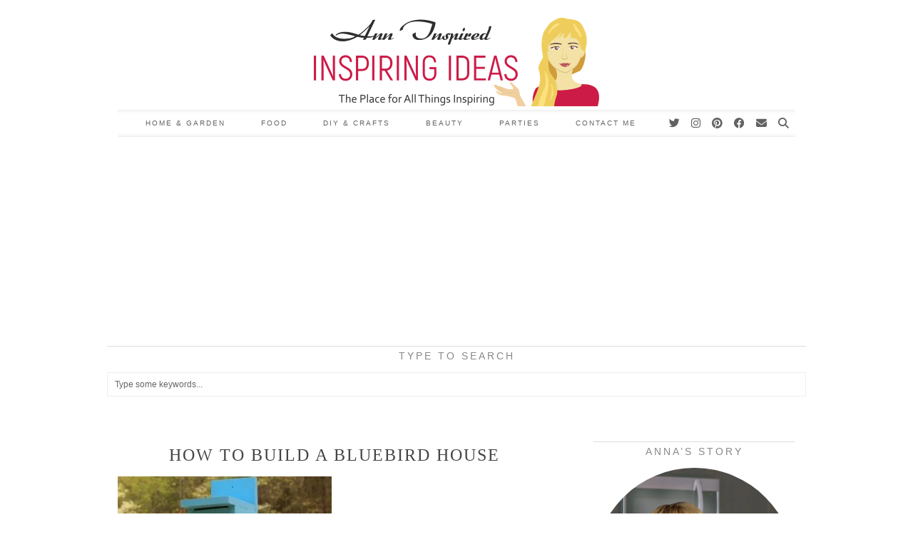

--- FILE ---
content_type: text/html; charset=utf-8
request_url: https://www.google.com/recaptcha/api2/aframe
body_size: 264
content:
<!DOCTYPE HTML><html><head><meta http-equiv="content-type" content="text/html; charset=UTF-8"></head><body><script nonce="uv-g_DmaLN8jovprylwa9A">/** Anti-fraud and anti-abuse applications only. See google.com/recaptcha */ try{var clients={'sodar':'https://pagead2.googlesyndication.com/pagead/sodar?'};window.addEventListener("message",function(a){try{if(a.source===window.parent){var b=JSON.parse(a.data);var c=clients[b['id']];if(c){var d=document.createElement('img');d.src=c+b['params']+'&rc='+(localStorage.getItem("rc::a")?sessionStorage.getItem("rc::b"):"");window.document.body.appendChild(d);sessionStorage.setItem("rc::e",parseInt(sessionStorage.getItem("rc::e")||0)+1);localStorage.setItem("rc::h",'1768619461028');}}}catch(b){}});window.parent.postMessage("_grecaptcha_ready", "*");}catch(b){}</script></body></html>